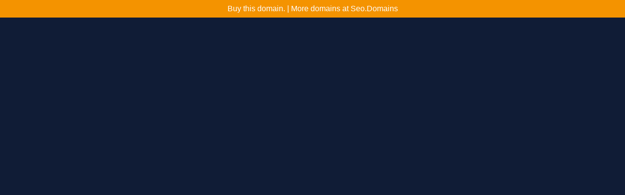

--- FILE ---
content_type: text/html; charset=utf-8
request_url: http://ziare.eclub.ro/publicatie/?386
body_size: 1021
content:

<html>
<head>
<meta http-equiv="Content-Type" content="text/html; charset=windows-1250">
<meta http-equiv="Content-Language" content="RO">
<meta name="rating" content="General">
<meta name="expires" content="never">
<meta name="distribution" content="Global">
<meta name="robots" content="INDEX,FOLLOW">
<meta name="revisit-after" content="1 Day">
<meta name="author" content="Pandora Impex SRL (www.pandora.ro)">
<meta name="publisher" content="Pandora Impex SRL (www.pandora.ro)">
<meta name="copyright" content="Copyright 2025 - Pandora Impex SRL">
<meta name="description" content="Feed-uri RSS, gazduite de eclub.ro">
<meta name="keywords" content="stiri, feed, rss">
<link rel="stylesheet" type="text/css" href="/style.css">
<title>Radio Ardeleanul Alba Iulia 91,2 FM - ziare.eclub.ro</title>
</head>
<frameset rows="100,*" border=0>
  <frame name=stinga noresize scrolling="no" border=0 src="sus.aspx">
  <frame name=dreapta noresize src="http://www.ardeleanulfm.ro">
</frameset>
</html>



--- FILE ---
content_type: text/html; charset=utf-8
request_url: http://ziare.eclub.ro/publicatie/sus.aspx
body_size: 927
content:
<link rel="stylesheet" type="text/css" href="../style.css">
<div class="stinga">
<script type="text/javascript"><!--
google_ad_client = "pub-5949158823597801";
//ziare_728_90
google_ad_slot = "4672024778";
google_ad_width = 728;
google_ad_height = 90;
//--></script>
<script type="text/javascript"
src="http://pagead2.googlesyndication.com/pagead/show_ads.js">
</script>
</div>
<div class="dreapta">
  <table width="250">
    <tr>
      <td width="150">Site adus de:<br />ziare.eclub.ro</td>
      <td width="88"><!-- BEGIN trafic.ro code v2.0 -->
<script>t_rid="ziareeclubro";</script>
<script src="http://storage.trafic.ro/js/trafic.js"></script>
<noscript><a href="http://www.trafic.ro/top/?rid=ziareeclubro">
<img src="http://log.trafic.ro/cgi-bin/pl.dll?rid=ziareeclubro"
 border=0 alt="trafic ranking"></a></noscript>
<!-- END special trafic.ro code v2.0 -->

</td>
    </tr>
  </table>
</div>

--- FILE ---
content_type: text/css
request_url: http://ziare.eclub.ro/style.css
body_size: 3753
content:
body  {	font-family : "Trebuchet MS", Helvetica, Verdana, Geneva, Arial, sans-serif; font-size : 14px; margin-top:5px;}
td {font-size : 12px;}
.stinga {float: left;}
.dreapta {float: right;}
.coloana2 {border: dotted 1px #E1E1E1;}
.captabel_albastru {background-color : Navy;font-weight : bold;color : White;text-align : center;font-size : 9pt;}
.copyright  {font-family : sans-serif, verdana; font-size : 7pt; color : #999999; font-weight : bold; text-align : center;}
.linkgri  {color: #999999; font-weight: bold; text-decoration: none}
.linkgri:hover{text-decoration: underline}
.litera_titlu h1 { font-family:Arial; font-size:16px;background-color:#CC0000; color:#ffffff; padding:0px 10px 0px 10px;margin-bottom:5px; border-bottom:1px dotted #000000;}
.litera_titlu h4 { font-family:Arial; font-size:16px;letter-spacing: -1px;text-transform: lowercase;background-color:#CC0000; color:#ffffff; padding:0px 10px 0px 10px;margin-bottom:5px; border-bottom:1px dotted #000000;}
.titlu h4 {font-size:14px; font-weight: normal;letter-spacing: -1px;text-transform: lowercase;color: #CC0000;border-bottom: dotted 1px #E1E1E1;position: relative;}
.meniu_dreapta {font-family : "Trebuchet MS", Helvetica, Verdana, Geneva, Arial, sans-serif;font-size:14px; font-weight: normal;}
.meniu_dreapta span {font-weight: bold;}
.meniu_dreapta a {font-size:14px; font-weight: normal;letter-spacing: -1px;text-transform: lowercase;color: #CC0000;text-decoration:none;}
.meniu_dreapta a:hover {color: #000088;}
.titlu span {font-weight: bold;}
.titlu_stire {font-size:14px; font-weight: normal;color: #CC0000;border-bottom: dotted 1px #E1E1E1;position: relative;}
.titlu_stire .ora {font-size:16px; font-weight: bold;}
.titlu_stire a {font-weight: bold;color: #CC0000;text-decoration : none;}
.titlu_stire a:hover {color: #000088;}
.stire {font-size: 14px;text-align:justify;}
.stire a {color: #CC0000;text-decoration : none;}
.stire a:hover {color: #000088;}
.linkalb {color : White;font-weight : bold;text-decoration : none;}
.linkalb:hover{color : Aqua;}
.linkalbastru {color : Navy;font-weight : bold;text-decoration : none;}
.linkalbastru:hover{color : #00FF7F;}
a.le {background-image:url(imagini/linkextern.gif);background-position:right center;background-repeat:no-repeat;padding-right:14px;}
.caseta {background-color : #CCFFFF;border : 1px solid Navy;}
.input {
	font-family: Arial, Helvetica, sans-serif;
	font-size: 10pt;
	background-color: White;
	border-color: #990000 #990000 #990000 #990000;
	border: 1px solid Navy;
	color : Navy;
}

.buton {
	font-size: 11px;
	border: 1px solid Aqua;
	font-family: Verdana, Arial, Helvetica, sans-serif;
	background-color : Navy;
	color : White;
	font-weight : bold;
	text-align : center;
}

.textlink {font-family: "Trebuchet MS", Helvetica, Verdana, Geneva, Arial, sans-serif;color : #000088;text-decoration : none;font-size:13px;}
.textlink:hover {color : #CC0000;}
.linkrosu {font-family: "Trebuchet MS", Helvetica, Verdana, Geneva, Arial, sans-serif;color : #CC0000;text-decoration : none;font-size:13px;}
.linkrosu:hover {color : #000088;}
.linkrosu_bold {font-family: "Trebuchet MS", Helvetica, Verdana, Geneva, Arial, sans-serif;color : #CC0000;text-decoration : none;font-size:13px;font-weight : bold;}
.linkrosu_bold:hover {color : #000088;}

SELECT {
	font-family: Arial, Helvetica, sans-serif;
	font-size: 10pt;
	background-color: Navy;
	border-color: #CC3300 #CC3300 #CC3300 #CC3300;
	border: 1px #CC3300 solid;
	color : White;
	font-weight : bold;
	none;
}

.clearfix:after {
    content: ".";
    display: block;
    height: 0;
    clear: both;
    visibility: hidden;
    }

.clearfix {display: inline-block;}  /* for IE/Mac */
